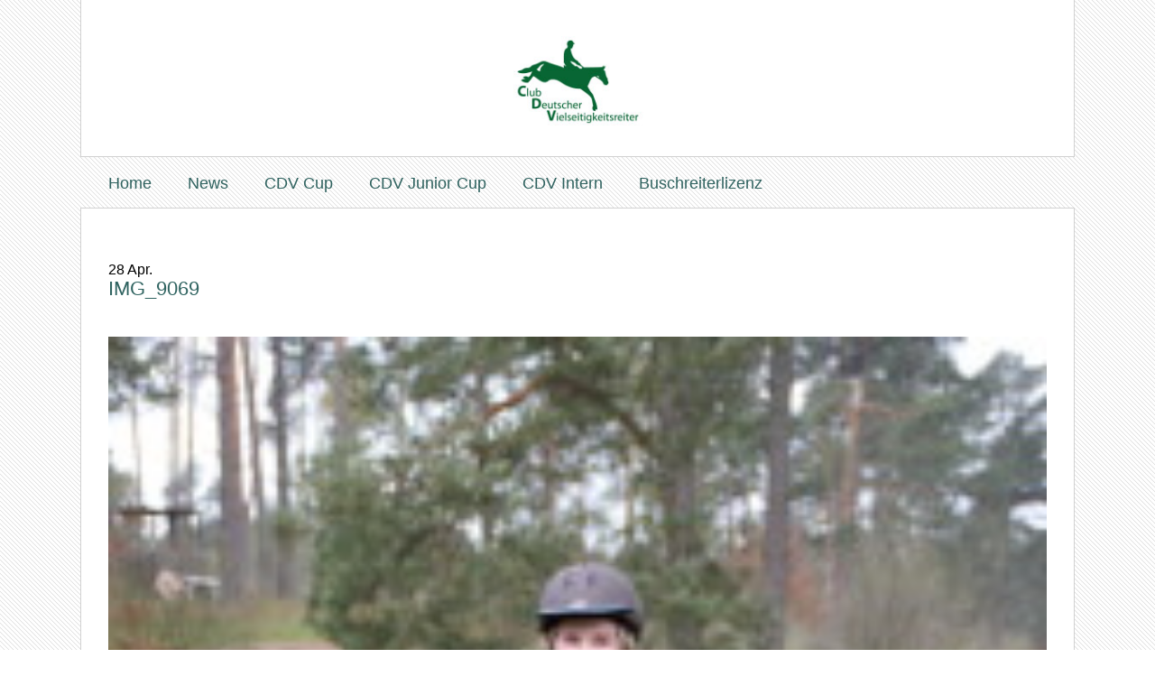

--- FILE ---
content_type: text/html; charset=UTF-8
request_url: https://www.cdv-news.de/klein-aber-oho-cdv-junior-cup-sahrendorf/img_9069/
body_size: 10344
content:
<!DOCTYPE HTML>
<html lang="de">
<head>
<meta http-equiv="Content-Type" content="text/html; charset=UTF-8" />

<link rel="icon" href="https://www.cdv-news.de/wp-content/themes/weblabels/images/favicon.ico" type="image/x-icon" />

<link rel="stylesheet" href="https://www.cdv-news.de/wp-content/themes/weblabels/style.css" type="text/css" media="all" />
<link rel="stylesheet" type="text/css" href="https://www.cdv-news.de/wp-content/themes/weblabels/css/1240.css" media="screen and (min-width: 1220px)" />
<link rel="stylesheet" type="text/css" href="https://www.cdv-news.de/wp-content/themes/weblabels/css/handy.css" media="screen and (max-width: 580px)" />

<link rel="pingback" href="https://www.cdv-news.de/xmlrpc.php" />

<!--[if lt IE 9]>
<script src="https://www.cdv-news.de/wp-content/themes/weblabels/js/html5.js" type="text/javascript"></script>
<![endif]-->

<meta name='robots' content='index, follow, max-image-preview:large, max-snippet:-1, max-video-preview:-1' />

	<!-- This site is optimized with the Yoast SEO plugin v26.7 - https://yoast.com/wordpress/plugins/seo/ -->
	<title>IMG_9069 - Club Deutscher Vielseitigkeitsreiter</title>
	<link rel="canonical" href="https://www.cdv-news.de/klein-aber-oho-cdv-junior-cup-sahrendorf/img_9069/" />
	<meta property="og:locale" content="de_DE" />
	<meta property="og:type" content="article" />
	<meta property="og:title" content="IMG_9069 - Club Deutscher Vielseitigkeitsreiter" />
	<meta property="og:description" content="Nike Schlumbohm und Jonny" />
	<meta property="og:url" content="https://www.cdv-news.de/klein-aber-oho-cdv-junior-cup-sahrendorf/img_9069/" />
	<meta property="og:site_name" content="Club Deutscher Vielseitigkeitsreiter" />
	<meta property="article:modified_time" content="2015-04-28T08:57:42+00:00" />
	<meta property="og:image" content="https://www.cdv-news.de/klein-aber-oho-cdv-junior-cup-sahrendorf/img_9069" />
	<meta property="og:image:width" content="400" />
	<meta property="og:image:height" content="600" />
	<meta property="og:image:type" content="image/jpeg" />
	<script type="application/ld+json" class="yoast-schema-graph">{"@context":"https://schema.org","@graph":[{"@type":"WebPage","@id":"https://www.cdv-news.de/klein-aber-oho-cdv-junior-cup-sahrendorf/img_9069/","url":"https://www.cdv-news.de/klein-aber-oho-cdv-junior-cup-sahrendorf/img_9069/","name":"IMG_9069 - Club Deutscher Vielseitigkeitsreiter","isPartOf":{"@id":"https://www.cdv-news.de/#website"},"primaryImageOfPage":{"@id":"https://www.cdv-news.de/klein-aber-oho-cdv-junior-cup-sahrendorf/img_9069/#primaryimage"},"image":{"@id":"https://www.cdv-news.de/klein-aber-oho-cdv-junior-cup-sahrendorf/img_9069/#primaryimage"},"thumbnailUrl":"https://www.cdv-news.de/wp-content/uploads/2015/04/IMG_9069.jpg","datePublished":"2015-04-28T08:45:49+00:00","dateModified":"2015-04-28T08:57:42+00:00","breadcrumb":{"@id":"https://www.cdv-news.de/klein-aber-oho-cdv-junior-cup-sahrendorf/img_9069/#breadcrumb"},"inLanguage":"de","potentialAction":[{"@type":"ReadAction","target":["https://www.cdv-news.de/klein-aber-oho-cdv-junior-cup-sahrendorf/img_9069/"]}]},{"@type":"ImageObject","inLanguage":"de","@id":"https://www.cdv-news.de/klein-aber-oho-cdv-junior-cup-sahrendorf/img_9069/#primaryimage","url":"https://www.cdv-news.de/wp-content/uploads/2015/04/IMG_9069.jpg","contentUrl":"https://www.cdv-news.de/wp-content/uploads/2015/04/IMG_9069.jpg","width":2304,"height":3456,"caption":"Nike Schlumbohm und Jonny"},{"@type":"BreadcrumbList","@id":"https://www.cdv-news.de/klein-aber-oho-cdv-junior-cup-sahrendorf/img_9069/#breadcrumb","itemListElement":[{"@type":"ListItem","position":1,"name":"Home","item":"https://www.cdv-news.de/"},{"@type":"ListItem","position":2,"name":"Klein, aber oho: CDV Junior Cup in Sahrendorf","item":"https://www.cdv-news.de/klein-aber-oho-cdv-junior-cup-sahrendorf/"},{"@type":"ListItem","position":3,"name":"IMG_9069"}]},{"@type":"WebSite","@id":"https://www.cdv-news.de/#website","url":"https://www.cdv-news.de/","name":"Club Deutscher Vielseitigkeitsreiter","description":"Für Leistungssportler, Profis, Amateure als auch Freizeitsportler","potentialAction":[{"@type":"SearchAction","target":{"@type":"EntryPoint","urlTemplate":"https://www.cdv-news.de/?s={search_term_string}"},"query-input":{"@type":"PropertyValueSpecification","valueRequired":true,"valueName":"search_term_string"}}],"inLanguage":"de"}]}</script>
	<!-- / Yoast SEO plugin. -->


<link rel="alternate" type="application/rss+xml" title="Club Deutscher Vielseitigkeitsreiter &raquo; IMG_9069-Kommentar-Feed" href="https://www.cdv-news.de/klein-aber-oho-cdv-junior-cup-sahrendorf/img_9069/feed/" />
<link rel="alternate" title="oEmbed (JSON)" type="application/json+oembed" href="https://www.cdv-news.de/wp-json/oembed/1.0/embed?url=https%3A%2F%2Fwww.cdv-news.de%2Fklein-aber-oho-cdv-junior-cup-sahrendorf%2Fimg_9069%2F" />
<link rel="alternate" title="oEmbed (XML)" type="text/xml+oembed" href="https://www.cdv-news.de/wp-json/oembed/1.0/embed?url=https%3A%2F%2Fwww.cdv-news.de%2Fklein-aber-oho-cdv-junior-cup-sahrendorf%2Fimg_9069%2F&#038;format=xml" />
<style id='wp-img-auto-sizes-contain-inline-css' type='text/css'>
img:is([sizes=auto i],[sizes^="auto," i]){contain-intrinsic-size:3000px 1500px}
/*# sourceURL=wp-img-auto-sizes-contain-inline-css */
</style>
<style id='wp-emoji-styles-inline-css' type='text/css'>

	img.wp-smiley, img.emoji {
		display: inline !important;
		border: none !important;
		box-shadow: none !important;
		height: 1em !important;
		width: 1em !important;
		margin: 0 0.07em !important;
		vertical-align: -0.1em !important;
		background: none !important;
		padding: 0 !important;
	}
/*# sourceURL=wp-emoji-styles-inline-css */
</style>
<style id='wp-block-library-inline-css' type='text/css'>
:root{--wp-block-synced-color:#7a00df;--wp-block-synced-color--rgb:122,0,223;--wp-bound-block-color:var(--wp-block-synced-color);--wp-editor-canvas-background:#ddd;--wp-admin-theme-color:#007cba;--wp-admin-theme-color--rgb:0,124,186;--wp-admin-theme-color-darker-10:#006ba1;--wp-admin-theme-color-darker-10--rgb:0,107,160.5;--wp-admin-theme-color-darker-20:#005a87;--wp-admin-theme-color-darker-20--rgb:0,90,135;--wp-admin-border-width-focus:2px}@media (min-resolution:192dpi){:root{--wp-admin-border-width-focus:1.5px}}.wp-element-button{cursor:pointer}:root .has-very-light-gray-background-color{background-color:#eee}:root .has-very-dark-gray-background-color{background-color:#313131}:root .has-very-light-gray-color{color:#eee}:root .has-very-dark-gray-color{color:#313131}:root .has-vivid-green-cyan-to-vivid-cyan-blue-gradient-background{background:linear-gradient(135deg,#00d084,#0693e3)}:root .has-purple-crush-gradient-background{background:linear-gradient(135deg,#34e2e4,#4721fb 50%,#ab1dfe)}:root .has-hazy-dawn-gradient-background{background:linear-gradient(135deg,#faaca8,#dad0ec)}:root .has-subdued-olive-gradient-background{background:linear-gradient(135deg,#fafae1,#67a671)}:root .has-atomic-cream-gradient-background{background:linear-gradient(135deg,#fdd79a,#004a59)}:root .has-nightshade-gradient-background{background:linear-gradient(135deg,#330968,#31cdcf)}:root .has-midnight-gradient-background{background:linear-gradient(135deg,#020381,#2874fc)}:root{--wp--preset--font-size--normal:16px;--wp--preset--font-size--huge:42px}.has-regular-font-size{font-size:1em}.has-larger-font-size{font-size:2.625em}.has-normal-font-size{font-size:var(--wp--preset--font-size--normal)}.has-huge-font-size{font-size:var(--wp--preset--font-size--huge)}.has-text-align-center{text-align:center}.has-text-align-left{text-align:left}.has-text-align-right{text-align:right}.has-fit-text{white-space:nowrap!important}#end-resizable-editor-section{display:none}.aligncenter{clear:both}.items-justified-left{justify-content:flex-start}.items-justified-center{justify-content:center}.items-justified-right{justify-content:flex-end}.items-justified-space-between{justify-content:space-between}.screen-reader-text{border:0;clip-path:inset(50%);height:1px;margin:-1px;overflow:hidden;padding:0;position:absolute;width:1px;word-wrap:normal!important}.screen-reader-text:focus{background-color:#ddd;clip-path:none;color:#444;display:block;font-size:1em;height:auto;left:5px;line-height:normal;padding:15px 23px 14px;text-decoration:none;top:5px;width:auto;z-index:100000}html :where(.has-border-color){border-style:solid}html :where([style*=border-top-color]){border-top-style:solid}html :where([style*=border-right-color]){border-right-style:solid}html :where([style*=border-bottom-color]){border-bottom-style:solid}html :where([style*=border-left-color]){border-left-style:solid}html :where([style*=border-width]){border-style:solid}html :where([style*=border-top-width]){border-top-style:solid}html :where([style*=border-right-width]){border-right-style:solid}html :where([style*=border-bottom-width]){border-bottom-style:solid}html :where([style*=border-left-width]){border-left-style:solid}html :where(img[class*=wp-image-]){height:auto;max-width:100%}:where(figure){margin:0 0 1em}html :where(.is-position-sticky){--wp-admin--admin-bar--position-offset:var(--wp-admin--admin-bar--height,0px)}@media screen and (max-width:600px){html :where(.is-position-sticky){--wp-admin--admin-bar--position-offset:0px}}
/*wp_block_styles_on_demand_placeholder:696e707196fe8*/
/*# sourceURL=wp-block-library-inline-css */
</style>
<style id='classic-theme-styles-inline-css' type='text/css'>
/*! This file is auto-generated */
.wp-block-button__link{color:#fff;background-color:#32373c;border-radius:9999px;box-shadow:none;text-decoration:none;padding:calc(.667em + 2px) calc(1.333em + 2px);font-size:1.125em}.wp-block-file__button{background:#32373c;color:#fff;text-decoration:none}
/*# sourceURL=/wp-includes/css/classic-themes.min.css */
</style>
<link rel='stylesheet' id='contact-form-7-css' href='https://www.cdv-news.de/wp-content/plugins/contact-form-7/includes/css/styles.css?ver=6.1.4' type='text/css' media='all' />
<link rel='stylesheet' id='easingslider-css' href='https://www.cdv-news.de/wp-content/plugins/easing-slider/assets/css/public.min.css?ver=3.0.8' type='text/css' media='all' />
<link rel='stylesheet' id='hamburger.css-css' href='https://www.cdv-news.de/wp-content/plugins/wp-responsive-menu/assets/css/wpr-hamburger.css?ver=3.2.1' type='text/css' media='all' />
<link rel='stylesheet' id='wprmenu.css-css' href='https://www.cdv-news.de/wp-content/plugins/wp-responsive-menu/assets/css/wprmenu.css?ver=3.2.1' type='text/css' media='all' />
<style id='wprmenu.css-inline-css' type='text/css'>
@media only screen and ( max-width: 768px ) {html body div.wprm-wrapper {overflow: scroll;}#wprmenu_bar {background-image: url();background-size:;background-repeat: ;}#wprmenu_bar {background-color: #2f625f;}html body div#mg-wprm-wrap .wpr_submit .icon.icon-search {color: ;}#wprmenu_bar .menu_title,#wprmenu_bar .wprmenu_icon_menu,#wprmenu_bar .menu_title a {color: #F2F2F2;}#wprmenu_bar .menu_title a {font-size: px;font-weight: ;}#mg-wprm-wrap li.menu-item a {font-size: px;text-transform: ;font-weight: ;}#mg-wprm-wrap li.menu-item-has-children ul.sub-menu a {font-size: px;text-transform: ;font-weight: ;}#mg-wprm-wrap li.current-menu-item > a {background: ;}#mg-wprm-wrap li.current-menu-item > a,#mg-wprm-wrap li.current-menu-item span.wprmenu_icon{color:!important;}#mg-wprm-wrap {background-color: #2E2E2E;}.cbp-spmenu-push-toright,.cbp-spmenu-push-toright .mm-slideout {left: 80% ;}.cbp-spmenu-push-toleft {left: -80% ;}#mg-wprm-wrap.cbp-spmenu-right,#mg-wprm-wrap.cbp-spmenu-left,#mg-wprm-wrap.cbp-spmenu-right.custom,#mg-wprm-wrap.cbp-spmenu-left.custom,.cbp-spmenu-vertical {width: 80%;max-width: px;}#mg-wprm-wrap ul#wprmenu_menu_ul li.menu-item a,div#mg-wprm-wrap ul li span.wprmenu_icon {color: #CFCFCF;}#mg-wprm-wrap ul#wprmenu_menu_ul li.menu-item:valid ~ a{color: ;}#mg-wprm-wrap ul#wprmenu_menu_ul li.menu-item a:hover {background: ;color: #606060 !important;}div#mg-wprm-wrap ul>li:hover>span.wprmenu_icon {color: #606060 !important;}.wprmenu_bar .hamburger-inner,.wprmenu_bar .hamburger-inner::before,.wprmenu_bar .hamburger-inner::after {background: #FFFFFF;}.wprmenu_bar .hamburger:hover .hamburger-inner,.wprmenu_bar .hamburger:hover .hamburger-inner::before,.wprmenu_bar .hamburger:hover .hamburger-inner::after {background: ;}div.wprmenu_bar div.hamburger{padding-right: 6px !important;}#wprmenu_menu.left {width:80%;left: -80%;right: auto;}#wprmenu_menu.right {width:80%;right: -80%;left: auto;}.wprmenu_bar .hamburger {float: left;}.wprmenu_bar #custom_menu_icon.hamburger {top: px;left: px;float: left !important;background-color: ;}#nav{ display: none !important; }.wpr_custom_menu #custom_menu_icon {display: block;}html { padding-top: 42px !important; }#wprmenu_bar,#mg-wprm-wrap { display: block; }div#wpadminbar { position: fixed; }}
/*# sourceURL=wprmenu.css-inline-css */
</style>
<link rel='stylesheet' id='wpr_icons-css' href='https://www.cdv-news.de/wp-content/plugins/wp-responsive-menu/inc/assets/icons/wpr-icons.css?ver=3.2.1' type='text/css' media='all' />
<link rel='stylesheet' id='fancybox-css' href='https://www.cdv-news.de/wp-content/plugins/easy-fancybox/fancybox/1.5.4/jquery.fancybox.min.css?ver=f38f0187470b6b1358ed0d85698e1fb6' type='text/css' media='screen' />
<style id='fancybox-inline-css' type='text/css'>
#fancybox-title,#fancybox-title-float-main{color:#fff}
/*# sourceURL=fancybox-inline-css */
</style>
<link rel='stylesheet' id='ngg_trigger_buttons-css' href='https://www.cdv-news.de/wp-content/plugins/nextgen-gallery/static/GalleryDisplay/trigger_buttons.css?ver=4.0.3' type='text/css' media='all' />
<link rel='stylesheet' id='fontawesome_v4_shim_style-css' href='https://www.cdv-news.de/wp-content/plugins/nextgen-gallery/static/FontAwesome/css/v4-shims.min.css?ver=f38f0187470b6b1358ed0d85698e1fb6' type='text/css' media='all' />
<link rel='stylesheet' id='fontawesome-css' href='https://www.cdv-news.de/wp-content/plugins/nextgen-gallery/static/FontAwesome/css/all.min.css?ver=f38f0187470b6b1358ed0d85698e1fb6' type='text/css' media='all' />
<link rel='stylesheet' id='nextgen_pagination_style-css' href='https://www.cdv-news.de/wp-content/plugins/nextgen-gallery/static/GalleryDisplay/pagination_style.css?ver=4.0.3' type='text/css' media='all' />
<link rel='stylesheet' id='nextgen_basic_thumbnails_style-css' href='https://www.cdv-news.de/wp-content/plugins/nextgen-gallery/static/Thumbnails/nextgen_basic_thumbnails.css?ver=4.0.3' type='text/css' media='all' />
<link rel='stylesheet' id='nextgen_widgets_style-css' href='https://www.cdv-news.de/wp-content/plugins/nextgen-gallery/static/Widget/display.css?ver=4.0.3' type='text/css' media='all' />
<script type="text/javascript" src="https://www.cdv-news.de/wp-includes/js/jquery/jquery.min.js?ver=3.7.1" id="jquery-core-js"></script>
<script type="text/javascript" src="https://www.cdv-news.de/wp-includes/js/jquery/jquery-migrate.min.js?ver=3.4.1" id="jquery-migrate-js"></script>
<script type="text/javascript" src="https://www.cdv-news.de/wp-content/plugins/easing-slider/assets/js/public.min.js?ver=3.0.8" id="easingslider-js"></script>
<script type="text/javascript" src="https://www.cdv-news.de/wp-content/plugins/wp-responsive-menu/assets/js/modernizr.custom.js?ver=3.2.1" id="modernizr-js"></script>
<script type="text/javascript" src="https://www.cdv-news.de/wp-content/plugins/wp-responsive-menu/assets/js/touchSwipe.js?ver=3.2.1" id="touchSwipe-js"></script>
<script type="text/javascript" id="wprmenu.js-js-extra">
/* <![CDATA[ */
var wprmenu = {"zooming":"yes","from_width":"768","push_width":"","menu_width":"80","parent_click":"","swipe":"no","enable_overlay":"","wprmenuDemoId":""};
//# sourceURL=wprmenu.js-js-extra
/* ]]> */
</script>
<script type="text/javascript" src="https://www.cdv-news.de/wp-content/plugins/wp-responsive-menu/assets/js/wprmenu.js?ver=3.2.1" id="wprmenu.js-js"></script>
<script type="text/javascript" id="photocrati_ajax-js-extra">
/* <![CDATA[ */
var photocrati_ajax = {"url":"https://www.cdv-news.de/index.php?photocrati_ajax=1","rest_url":"https://www.cdv-news.de/wp-json/","wp_home_url":"https://www.cdv-news.de","wp_site_url":"https://www.cdv-news.de","wp_root_url":"https://www.cdv-news.de","wp_plugins_url":"https://www.cdv-news.de/wp-content/plugins","wp_content_url":"https://www.cdv-news.de/wp-content","wp_includes_url":"https://www.cdv-news.de/wp-includes/","ngg_param_slug":"nggallery","rest_nonce":"d38901d4f9"};
//# sourceURL=photocrati_ajax-js-extra
/* ]]> */
</script>
<script type="text/javascript" src="https://www.cdv-news.de/wp-content/plugins/nextgen-gallery/static/Legacy/ajax.min.js?ver=4.0.3" id="photocrati_ajax-js"></script>
<script type="text/javascript" src="https://www.cdv-news.de/wp-content/plugins/nextgen-gallery/static/FontAwesome/js/v4-shims.min.js?ver=5.3.1" id="fontawesome_v4_shim-js"></script>
<script type="text/javascript" defer crossorigin="anonymous" data-auto-replace-svg="false" data-keep-original-source="false" data-search-pseudo-elements src="https://www.cdv-news.de/wp-content/plugins/nextgen-gallery/static/FontAwesome/js/all.min.js?ver=5.3.1" id="fontawesome-js"></script>
<script type="text/javascript" src="https://www.cdv-news.de/wp-content/plugins/nextgen-gallery/static/Thumbnails/nextgen_basic_thumbnails.js?ver=4.0.3" id="nextgen_basic_thumbnails_script-js"></script>
<link rel="https://api.w.org/" href="https://www.cdv-news.de/wp-json/" /><link rel="alternate" title="JSON" type="application/json" href="https://www.cdv-news.de/wp-json/wp/v2/media/3481" /><link rel="EditURI" type="application/rsd+xml" title="RSD" href="https://www.cdv-news.de/xmlrpc.php?rsd" />

<link rel='shortlink' href='https://www.cdv-news.de/?p=3481' />
<meta name="generator" content="Powered by WPBakery Page Builder - drag and drop page builder for WordPress."/>
<noscript><style> .wpb_animate_when_almost_visible { opacity: 1; }</style></noscript><div id="fb-root"></div>
<script>(function(d, s, id) {
  var js, fjs = d.getElementsByTagName(s)[0];
  if (d.getElementById(id)) return;
  js = d.createElement(s); js.id = id;
  js.src = "//connect.facebook.net/de_DE/all.js#xfbml=1&appId=123565654488191";
  fjs.parentNode.insertBefore(js, fjs);
}(document, 'script', 'facebook-jssdk'));</script>
</head>

<body class="attachment wp-singular attachment-template-default single single-attachment postid-3481 attachmentid-3481 attachment-jpeg wp-theme-weblabels wpb-js-composer js-comp-ver-6.6.0 vc_responsive">
<section id="page">
<section id="header">
	<header id="branding" role="banner">
    	<a id="logo" title="CDV - Club Deutscher Vielseitigkeitsreiter e.V." href="https://www.cdv-news.de"><img src="https://www.cdv-news.de/wp-content/themes/weblabels/images/cdv-logo.jpg" alt="CDV Reitsport" /></a>
	</header>
    
    <div id="branding-navi">
    <nav id="nav" role="navigation"><div class="menu-hauptnavigation-container"><ul id="menu-hauptnavigation" class="menu"><li id="menu-item-3242" class="menu-item menu-item-type-post_type menu-item-object-page menu-item-home menu-item-3242"><a href="https://www.cdv-news.de/">Home</a></li>
<li id="menu-item-3243" class="menu-item menu-item-type-post_type menu-item-object-page current_page_parent menu-item-3243"><a href="https://www.cdv-news.de/news/">News</a></li>
<li id="menu-item-3247" class="menu-item menu-item-type-post_type menu-item-object-page menu-item-has-children menu-item-3247"><a href="https://www.cdv-news.de/vielseitigkeitssport-cdv-cup/">CDV Cup</a>
<ul class="sub-menu">
	<li id="menu-item-3258" class="menu-item menu-item-type-post_type menu-item-object-page menu-item-3258"><a href="https://www.cdv-news.de/vielseitigkeitssport-cdv-cup/sponsoren/">CDV Cup 2024</a></li>
	<li id="menu-item-3543" class="menu-item menu-item-type-post_type menu-item-object-page menu-item-3543"><a href="https://www.cdv-news.de/vielseitigkeitssport-cdv-cup/cdv-cup-kriterien/">CDV-Cup Kriterien</a></li>
</ul>
</li>
<li id="menu-item-3285" class="menu-item menu-item-type-post_type menu-item-object-page menu-item-has-children menu-item-3285"><a href="https://www.cdv-news.de/cdv-junior-cup/">CDV Junior Cup</a>
<ul class="sub-menu">
	<li id="menu-item-3556" class="menu-item menu-item-type-post_type menu-item-object-page menu-item-3556"><a href="https://www.cdv-news.de/cdv-junior-cup/cdv-cup-2015/">CDV Junior Cup 2024</a></li>
	<li id="menu-item-3557" class="menu-item menu-item-type-post_type menu-item-object-page menu-item-3557"><a href="https://www.cdv-news.de/cdv-junior-cup/cdv-cup-kriterien/">CDV Junior Cup Kriterien</a></li>
</ul>
</li>
<li id="menu-item-3246" class="menu-item menu-item-type-post_type menu-item-object-page menu-item-has-children menu-item-3246"><a href="https://www.cdv-news.de/der-cdv/">CDV Intern</a>
<ul class="sub-menu">
	<li id="menu-item-3287" class="menu-item menu-item-type-post_type menu-item-object-page menu-item-3287"><a href="https://www.cdv-news.de/der-cdv/">Der CDV</a></li>
	<li id="menu-item-3248" class="menu-item menu-item-type-post_type menu-item-object-page menu-item-3248"><a href="https://www.cdv-news.de/mitgliedschaft/">Who is who</a></li>
	<li id="menu-item-3249" class="menu-item menu-item-type-post_type menu-item-object-page menu-item-3249"><a href="https://www.cdv-news.de/mitgliedschaft/mitgliedsantrag/">Mitgliedschaft</a></li>
	<li id="menu-item-3250" class="menu-item menu-item-type-post_type menu-item-object-page menu-item-3250"><a href="https://www.cdv-news.de/mitgliedschaft/satzung/">Satzung</a></li>
</ul>
</li>
<li id="menu-item-3245" class="menu-item menu-item-type-post_type menu-item-object-page menu-item-3245"><a href="https://www.cdv-news.de/buschreiterlizenz/">Buschreiterlizenz</a></li>
</ul></div></nav>
    <br class="clear" />
    </div>
    
    <div id="branding-slider">
     	</div>
    
    </section>
    
<section id="content-wrap-page">
	<section id="content-wrap">    <!--			<aside id="sidebar-wrap">-->
    <!--            	 -->    <!--            </aside>-->
			<section id="content" role="main">
												<div id="post-3481">
					<div><span>28</span> Apr.</div>
		  			<div class="title"><h2><a href="https://www.cdv-news.de/klein-aber-oho-cdv-junior-cup-sahrendorf/img_9069/" rel="bookmark" title="Direktlink zu IMG_9069">IMG_9069</a></h2></div>
          			<article class="entry postwrap" role="article">
            			<p class="attachment"><a href='https://www.cdv-news.de/wp-content/uploads/2015/04/IMG_9069.jpg'><img fetchpriority="high" decoding="async" width="200" height="300" src="https://www.cdv-news.de/wp-content/uploads/2015/04/IMG_9069-200x300.jpg" class="attachment-medium size-medium" alt="" srcset="https://www.cdv-news.de/wp-content/uploads/2015/04/IMG_9069-200x300.jpg 200w, https://www.cdv-news.de/wp-content/uploads/2015/04/IMG_9069-567x850.jpg 567w, https://www.cdv-news.de/wp-content/uploads/2015/04/IMG_9069-400x600.jpg 400w" sizes="(max-width: 200px) 100vw, 200px" /></a></p>
            			<br class="clear" />
          			</article><!--/entry -->
       			 </div><!--/post -->

											</section><!-- #content -->
			<div class="clear"></div>
</section></section>
<section id="footer-wrap">
<footer id="footer" role="contentinfo">

<h4>Sitemap</h4>

<div class="menu-sitemap-footer-reihe-1-container"><ul id="menu-sitemap-footer-reihe-1" class="menu"><li id="menu-item-3261" class="menu-item menu-item-type-post_type menu-item-object-page menu-item-3261"><a href="https://www.cdv-news.de/reitsport-impressum/">Impressum / Datenschutz</a></li>
<li id="menu-item-3259" class="menu-item menu-item-type-post_type menu-item-object-page menu-item-3259"><a href="https://www.cdv-news.de/reitsportkontakt/">Kontakt</a></li>
<li id="menu-item-2075" class="menu-item menu-item-type-post_type menu-item-object-page menu-item-home menu-item-2075"><a href="https://www.cdv-news.de/" title="CDV &#8211; Reitsport &#8211; Startseite">Startseite</a></li>
</ul></div>
<div class="clear"></div>
</footer>
</section></section>
<script type="speculationrules">
{"prefetch":[{"source":"document","where":{"and":[{"href_matches":"/*"},{"not":{"href_matches":["/wp-*.php","/wp-admin/*","/wp-content/uploads/*","/wp-content/*","/wp-content/plugins/*","/wp-content/themes/weblabels/*","/*\\?(.+)"]}},{"not":{"selector_matches":"a[rel~=\"nofollow\"]"}},{"not":{"selector_matches":".no-prefetch, .no-prefetch a"}}]},"eagerness":"conservative"}]}
</script>

			<div class="wprm-wrapper">
        
        <!-- Overlay Starts here -->
			         <!-- Overlay Ends here -->
			
			         <div id="wprmenu_bar" class="wprmenu_bar  left">
  <div class="hamburger hamburger--slider">
    <span class="hamburger-box">
      <span class="hamburger-inner"></span>
    </span>
  </div>
  <div class="menu_title">
      <a href="https://www.cdv-news.de">
      MENÜ    </a>
      </div>
</div>			 
			<div class="cbp-spmenu cbp-spmenu-vertical cbp-spmenu-left  " id="mg-wprm-wrap">
				
				
				<ul id="wprmenu_menu_ul">
  
  <li class="menu-item menu-item-type-post_type menu-item-object-page menu-item-home menu-item-3242"><a href="https://www.cdv-news.de/">Home</a></li>
<li class="menu-item menu-item-type-post_type menu-item-object-page current_page_parent menu-item-3243"><a href="https://www.cdv-news.de/news/">News</a></li>
<li class="menu-item menu-item-type-post_type menu-item-object-page menu-item-has-children menu-item-3247"><a href="https://www.cdv-news.de/vielseitigkeitssport-cdv-cup/">CDV Cup</a>
<ul class="sub-menu">
	<li class="menu-item menu-item-type-post_type menu-item-object-page menu-item-3258"><a href="https://www.cdv-news.de/vielseitigkeitssport-cdv-cup/sponsoren/">CDV Cup 2024</a></li>
	<li class="menu-item menu-item-type-post_type menu-item-object-page menu-item-3543"><a href="https://www.cdv-news.de/vielseitigkeitssport-cdv-cup/cdv-cup-kriterien/">CDV-Cup Kriterien</a></li>
</ul>
</li>
<li class="menu-item menu-item-type-post_type menu-item-object-page menu-item-has-children menu-item-3285"><a href="https://www.cdv-news.de/cdv-junior-cup/">CDV Junior Cup</a>
<ul class="sub-menu">
	<li class="menu-item menu-item-type-post_type menu-item-object-page menu-item-3556"><a href="https://www.cdv-news.de/cdv-junior-cup/cdv-cup-2015/">CDV Junior Cup 2024</a></li>
	<li class="menu-item menu-item-type-post_type menu-item-object-page menu-item-3557"><a href="https://www.cdv-news.de/cdv-junior-cup/cdv-cup-kriterien/">CDV Junior Cup Kriterien</a></li>
</ul>
</li>
<li class="menu-item menu-item-type-post_type menu-item-object-page menu-item-has-children menu-item-3246"><a href="https://www.cdv-news.de/der-cdv/">CDV Intern</a>
<ul class="sub-menu">
	<li class="menu-item menu-item-type-post_type menu-item-object-page menu-item-3287"><a href="https://www.cdv-news.de/der-cdv/">Der CDV</a></li>
	<li class="menu-item menu-item-type-post_type menu-item-object-page menu-item-3248"><a href="https://www.cdv-news.de/mitgliedschaft/">Who is who</a></li>
	<li class="menu-item menu-item-type-post_type menu-item-object-page menu-item-3249"><a href="https://www.cdv-news.de/mitgliedschaft/mitgliedsantrag/">Mitgliedschaft</a></li>
	<li class="menu-item menu-item-type-post_type menu-item-object-page menu-item-3250"><a href="https://www.cdv-news.de/mitgliedschaft/satzung/">Satzung</a></li>
</ul>
</li>
<li class="menu-item menu-item-type-post_type menu-item-object-page menu-item-3245"><a href="https://www.cdv-news.de/buschreiterlizenz/">Buschreiterlizenz</a></li>

     
</ul>
				
				</div>
			</div>
			<script type="text/javascript" src="https://www.cdv-news.de/wp-includes/js/dist/hooks.min.js?ver=dd5603f07f9220ed27f1" id="wp-hooks-js"></script>
<script type="text/javascript" src="https://www.cdv-news.de/wp-includes/js/dist/i18n.min.js?ver=c26c3dc7bed366793375" id="wp-i18n-js"></script>
<script type="text/javascript" id="wp-i18n-js-after">
/* <![CDATA[ */
wp.i18n.setLocaleData( { 'text direction\u0004ltr': [ 'ltr' ] } );
wp.i18n.setLocaleData( { 'text direction\u0004ltr': [ 'ltr' ] } );
//# sourceURL=wp-i18n-js-after
/* ]]> */
</script>
<script type="text/javascript" src="https://www.cdv-news.de/wp-content/plugins/contact-form-7/includes/swv/js/index.js?ver=6.1.4" id="swv-js"></script>
<script type="text/javascript" id="contact-form-7-js-translations">
/* <![CDATA[ */
( function( domain, translations ) {
	var localeData = translations.locale_data[ domain ] || translations.locale_data.messages;
	localeData[""].domain = domain;
	wp.i18n.setLocaleData( localeData, domain );
} )( "contact-form-7", {"translation-revision-date":"2025-10-26 03:28:49+0000","generator":"GlotPress\/4.0.3","domain":"messages","locale_data":{"messages":{"":{"domain":"messages","plural-forms":"nplurals=2; plural=n != 1;","lang":"de"},"This contact form is placed in the wrong place.":["Dieses Kontaktformular wurde an der falschen Stelle platziert."],"Error:":["Fehler:"]}},"comment":{"reference":"includes\/js\/index.js"}} );
//# sourceURL=contact-form-7-js-translations
/* ]]> */
</script>
<script type="text/javascript" id="contact-form-7-js-before">
/* <![CDATA[ */
var wpcf7 = {
    "api": {
        "root": "https:\/\/www.cdv-news.de\/wp-json\/",
        "namespace": "contact-form-7\/v1"
    }
};
//# sourceURL=contact-form-7-js-before
/* ]]> */
</script>
<script type="text/javascript" src="https://www.cdv-news.de/wp-content/plugins/contact-form-7/includes/js/index.js?ver=6.1.4" id="contact-form-7-js"></script>
<script type="text/javascript" src="https://www.cdv-news.de/wp-content/plugins/easy-fancybox/vendor/purify.min.js?ver=f38f0187470b6b1358ed0d85698e1fb6" id="fancybox-purify-js"></script>
<script type="text/javascript" id="jquery-fancybox-js-extra">
/* <![CDATA[ */
var efb_i18n = {"close":"Close","next":"Next","prev":"Previous","startSlideshow":"Start slideshow","toggleSize":"Toggle size"};
//# sourceURL=jquery-fancybox-js-extra
/* ]]> */
</script>
<script type="text/javascript" src="https://www.cdv-news.de/wp-content/plugins/easy-fancybox/fancybox/1.5.4/jquery.fancybox.min.js?ver=f38f0187470b6b1358ed0d85698e1fb6" id="jquery-fancybox-js"></script>
<script type="text/javascript" id="jquery-fancybox-js-after">
/* <![CDATA[ */
var fb_timeout, fb_opts={'autoScale':true,'showCloseButton':true,'margin':20,'pixelRatio':'false','centerOnScroll':true,'enableEscapeButton':true,'overlayShow':true,'hideOnOverlayClick':true,'minViewportWidth':320,'minVpHeight':320,'disableCoreLightbox':'true','enableBlockControls':'true','fancybox_openBlockControls':'true' };
if(typeof easy_fancybox_handler==='undefined'){
var easy_fancybox_handler=function(){
jQuery([".nolightbox","a.wp-block-file__button","a.pin-it-button","a[href*='pinterest.com\/pin\/create']","a[href*='facebook.com\/share']","a[href*='twitter.com\/share']"].join(',')).addClass('nofancybox');
jQuery('a.fancybox-close').on('click',function(e){e.preventDefault();jQuery.fancybox.close()});
/* IMG */
						var unlinkedImageBlocks=jQuery(".wp-block-image > img:not(.nofancybox,figure.nofancybox>img)");
						unlinkedImageBlocks.wrap(function() {
							var href = jQuery( this ).attr( "src" );
							return "<a href='" + href + "'></a>";
						});
var fb_IMG_select=jQuery('a[href*=".jpg" i]:not(.nofancybox,li.nofancybox>a,figure.nofancybox>a),area[href*=".jpg" i]:not(.nofancybox),a[href*=".gif" i]:not(.nofancybox,li.nofancybox>a,figure.nofancybox>a),area[href*=".gif" i]:not(.nofancybox),a[href*=".png" i]:not(.nofancybox,li.nofancybox>a,figure.nofancybox>a),area[href*=".png" i]:not(.nofancybox)');
fb_IMG_select.addClass('fancybox image');
var fb_IMG_sections=jQuery('.gallery,.wp-block-gallery,.tiled-gallery,.wp-block-jetpack-tiled-gallery,.ngg-galleryoverview,.ngg-imagebrowser,.nextgen_pro_blog_gallery,.nextgen_pro_film,.nextgen_pro_horizontal_filmstrip,.ngg-pro-masonry-wrapper,.ngg-pro-mosaic-container,.nextgen_pro_sidescroll,.nextgen_pro_slideshow,.nextgen_pro_thumbnail_grid,.tiled-gallery');
fb_IMG_sections.each(function(){jQuery(this).find(fb_IMG_select).attr('rel','gallery-'+fb_IMG_sections.index(this));});
jQuery('a.fancybox,area.fancybox,.fancybox>a').each(function(){jQuery(this).fancybox(jQuery.extend(true,{},fb_opts,{'transition':'elastic','transitionIn':'elastic','easingIn':'easeOutBack','transitionOut':'elastic','easingOut':'easeInBack','opacity':false,'hideOnContentClick':false,'titleShow':true,'titlePosition':'over','titleFromAlt':true,'showNavArrows':true,'enableKeyboardNav':true,'cyclic':false,'mouseWheel':'true','changeSpeed':250}))});
};};
jQuery(easy_fancybox_handler);jQuery(document).on('post-load',easy_fancybox_handler);

//# sourceURL=jquery-fancybox-js-after
/* ]]> */
</script>
<script type="text/javascript" src="https://www.cdv-news.de/wp-content/plugins/easy-fancybox/vendor/jquery.easing.min.js?ver=1.4.1" id="jquery-easing-js"></script>
<script type="text/javascript" src="https://www.cdv-news.de/wp-content/plugins/easy-fancybox/vendor/jquery.mousewheel.min.js?ver=3.1.13" id="jquery-mousewheel-js"></script>
<script type="text/javascript" id="ngg_common-js-extra">
/* <![CDATA[ */

var galleries = {};
galleries.gallery_939b14bf35c73e79a31a9c118e3544e3 = {"ID":"939b14bf35c73e79a31a9c118e3544e3","album_ids":[],"container_ids":[],"display":"","display_settings":{"display_view":"default-view.php","images_per_page":6,"number_of_columns":0,"thumbnail_width":"100","thumbnail_height":"75","show_all_in_lightbox":false,"ajax_pagination":0,"use_imagebrowser_effect":false,"template":"\/var\/www\/clients\/client48\/web58\/web\/wp-content\/plugins\/nextgen-gallery\/templates\/Widget\/Display\/Gallery.php","display_no_images_error":1,"disable_pagination":true,"show_slideshow_link":false,"slideshow_link_text":"[Show as slideshow]","override_thumbnail_settings":0,"thumbnail_quality":"100","thumbnail_crop":1,"thumbnail_watermark":0,"ngg_triggers_display":"never","use_lightbox_effect":true,"maximum_entity_count":6,"image_type":"thumb","show_thumbnail_link":false,"image_width":135,"image_height":170,"widget_setting_title":"Impressionen","widget_setting_before_widget":"<li id=\"ngg-images-2\" class=\"widget ngg_images\"><div class=\"hslice\" id=\"ngg-webslice\">","widget_setting_before_title":"<h2 class=\"entry-title widgettitle\">","widget_setting_after_widget":"<\/div><\/li>\n","widget_setting_after_title":"<\/h2>\n","widget_setting_width":135,"widget_setting_height":170,"widget_setting_show_setting":"thumbnail","widget_setting_widget_id":"ngg-images-2"},"display_type":"photocrati-nextgen_basic_thumbnails","effect_code":null,"entity_ids":["201","524","550","614","757","822"],"excluded_container_ids":[],"exclusions":[],"gallery_ids":[],"id":"939b14bf35c73e79a31a9c118e3544e3","ids":null,"image_ids":null,"images_list_count":null,"inner_content":null,"is_album_gallery":null,"maximum_entity_count":500,"order_by":"sortorder","order_direction":"ASC","returns":"included","skip_excluding_globally_excluded_images":null,"slug":"widget-ngg-images-2","sortorder":[],"source":"galleries","src":"","tag_ids":[],"tagcloud":false,"transient_id":null,"__defaults_set":null};
galleries.gallery_939b14bf35c73e79a31a9c118e3544e3.wordpress_page_root = "https:\/\/www.cdv-news.de\/klein-aber-oho-cdv-junior-cup-sahrendorf\/img_9069\/";
var nextgen_lightbox_settings = {"static_path":"https:\/\/www.cdv-news.de\/wp-content\/plugins\/nextgen-gallery\/static\/Lightbox\/{placeholder}","context":"nextgen_images"};
//# sourceURL=ngg_common-js-extra
/* ]]> */
</script>
<script type="text/javascript" src="https://www.cdv-news.de/wp-content/plugins/nextgen-gallery/static/GalleryDisplay/common.js?ver=4.0.3" id="ngg_common-js"></script>
<script type="text/javascript" id="ngg_common-js-after">
/* <![CDATA[ */
            var nggLastTimeoutVal = 1000;

            var nggRetryFailedImage = function(img) {
                setTimeout(function(){
                    img.src = img.src;
                }, nggLastTimeoutVal);

                nggLastTimeoutVal += 500;
            }
//# sourceURL=ngg_common-js-after
/* ]]> */
</script>
<script type="text/javascript" src="https://www.cdv-news.de/wp-content/plugins/nextgen-gallery/static/Lightbox/lightbox_context.js?ver=4.0.3" id="ngg_lightbox_context-js"></script>
<script id="wp-emoji-settings" type="application/json">
{"baseUrl":"https://s.w.org/images/core/emoji/17.0.2/72x72/","ext":".png","svgUrl":"https://s.w.org/images/core/emoji/17.0.2/svg/","svgExt":".svg","source":{"concatemoji":"https://www.cdv-news.de/wp-includes/js/wp-emoji-release.min.js?ver=f38f0187470b6b1358ed0d85698e1fb6"}}
</script>
<script type="module">
/* <![CDATA[ */
/*! This file is auto-generated */
const a=JSON.parse(document.getElementById("wp-emoji-settings").textContent),o=(window._wpemojiSettings=a,"wpEmojiSettingsSupports"),s=["flag","emoji"];function i(e){try{var t={supportTests:e,timestamp:(new Date).valueOf()};sessionStorage.setItem(o,JSON.stringify(t))}catch(e){}}function c(e,t,n){e.clearRect(0,0,e.canvas.width,e.canvas.height),e.fillText(t,0,0);t=new Uint32Array(e.getImageData(0,0,e.canvas.width,e.canvas.height).data);e.clearRect(0,0,e.canvas.width,e.canvas.height),e.fillText(n,0,0);const a=new Uint32Array(e.getImageData(0,0,e.canvas.width,e.canvas.height).data);return t.every((e,t)=>e===a[t])}function p(e,t){e.clearRect(0,0,e.canvas.width,e.canvas.height),e.fillText(t,0,0);var n=e.getImageData(16,16,1,1);for(let e=0;e<n.data.length;e++)if(0!==n.data[e])return!1;return!0}function u(e,t,n,a){switch(t){case"flag":return n(e,"\ud83c\udff3\ufe0f\u200d\u26a7\ufe0f","\ud83c\udff3\ufe0f\u200b\u26a7\ufe0f")?!1:!n(e,"\ud83c\udde8\ud83c\uddf6","\ud83c\udde8\u200b\ud83c\uddf6")&&!n(e,"\ud83c\udff4\udb40\udc67\udb40\udc62\udb40\udc65\udb40\udc6e\udb40\udc67\udb40\udc7f","\ud83c\udff4\u200b\udb40\udc67\u200b\udb40\udc62\u200b\udb40\udc65\u200b\udb40\udc6e\u200b\udb40\udc67\u200b\udb40\udc7f");case"emoji":return!a(e,"\ud83e\u1fac8")}return!1}function f(e,t,n,a){let r;const o=(r="undefined"!=typeof WorkerGlobalScope&&self instanceof WorkerGlobalScope?new OffscreenCanvas(300,150):document.createElement("canvas")).getContext("2d",{willReadFrequently:!0}),s=(o.textBaseline="top",o.font="600 32px Arial",{});return e.forEach(e=>{s[e]=t(o,e,n,a)}),s}function r(e){var t=document.createElement("script");t.src=e,t.defer=!0,document.head.appendChild(t)}a.supports={everything:!0,everythingExceptFlag:!0},new Promise(t=>{let n=function(){try{var e=JSON.parse(sessionStorage.getItem(o));if("object"==typeof e&&"number"==typeof e.timestamp&&(new Date).valueOf()<e.timestamp+604800&&"object"==typeof e.supportTests)return e.supportTests}catch(e){}return null}();if(!n){if("undefined"!=typeof Worker&&"undefined"!=typeof OffscreenCanvas&&"undefined"!=typeof URL&&URL.createObjectURL&&"undefined"!=typeof Blob)try{var e="postMessage("+f.toString()+"("+[JSON.stringify(s),u.toString(),c.toString(),p.toString()].join(",")+"));",a=new Blob([e],{type:"text/javascript"});const r=new Worker(URL.createObjectURL(a),{name:"wpTestEmojiSupports"});return void(r.onmessage=e=>{i(n=e.data),r.terminate(),t(n)})}catch(e){}i(n=f(s,u,c,p))}t(n)}).then(e=>{for(const n in e)a.supports[n]=e[n],a.supports.everything=a.supports.everything&&a.supports[n],"flag"!==n&&(a.supports.everythingExceptFlag=a.supports.everythingExceptFlag&&a.supports[n]);var t;a.supports.everythingExceptFlag=a.supports.everythingExceptFlag&&!a.supports.flag,a.supports.everything||((t=a.source||{}).concatemoji?r(t.concatemoji):t.wpemoji&&t.twemoji&&(r(t.twemoji),r(t.wpemoji)))});
//# sourceURL=https://www.cdv-news.de/wp-includes/js/wp-emoji-loader.min.js
/* ]]> */
</script>
</body></html>